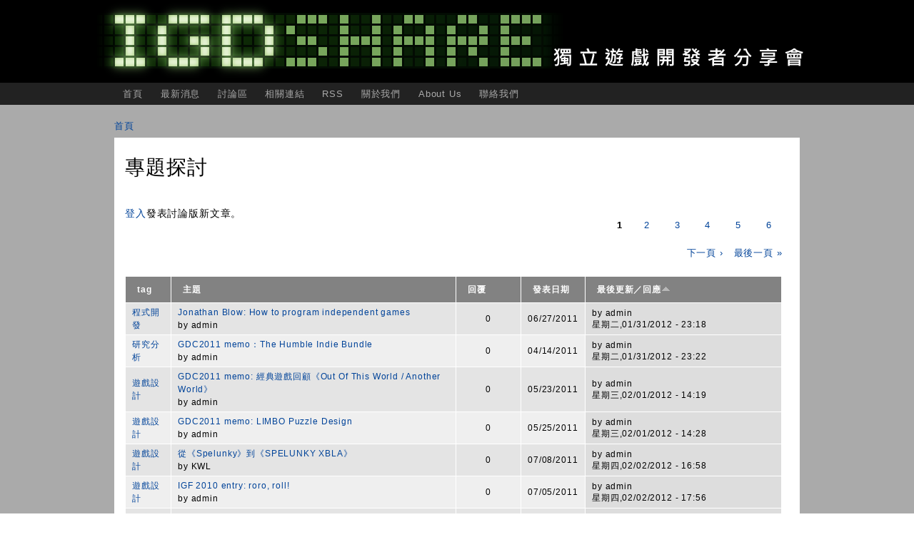

--- FILE ---
content_type: text/html; charset=utf-8
request_url: https://igdshare.org/forum/research?order=last_updated&sort=asc
body_size: 13481
content:
<!DOCTYPE html>
<html lang="zh-hant" dir="ltr"

  xmlns:og="http://ogp.me/ns#"
  xmlns:article="http://ogp.me/ns/article#"
  xmlns:book="http://ogp.me/ns/book#"
  xmlns:profile="http://ogp.me/ns/profile#"
  xmlns:video="http://ogp.me/ns/video#"
  xmlns:product="http://ogp.me/ns/product#"
  xmlns:content="http://purl.org/rss/1.0/modules/content/"
  xmlns:dc="http://purl.org/dc/terms/"
  xmlns:foaf="http://xmlns.com/foaf/0.1/"
  xmlns:rdfs="http://www.w3.org/2000/01/rdf-schema#"
  xmlns:sioc="http://rdfs.org/sioc/ns#"
  xmlns:sioct="http://rdfs.org/sioc/types#"
  xmlns:skos="http://www.w3.org/2004/02/skos/core#"
  xmlns:xsd="http://www.w3.org/2001/XMLSchema#">

<head>
  <meta http-equiv="Content-Type" content="text/html; charset=utf-8" />
<link rel="apple-touch-icon" href="https://igdshare.org/sites/default/files/igds_favicon.png" type="image/png" />
<link rel="apple-touch-icon-precomposed" href="https://igdshare.org/sites/default/files/igds_favicon.png" type="image/png" />
<link rel="alternate" type="application/rss+xml" title="RSS - 專題探討" href="https://igdshare.org/taxonomy/term/1/feed" />
<meta name="generator" content="Drupal 7 (https://www.drupal.org)" />
<link rel="canonical" href="https://igdshare.org/forum/research" />
<link rel="shortlink" href="https://igdshare.org/forum/1" />
<meta property="og:site_name" content="IGDSHARE" />
<meta property="og:type" content="article" />
<meta property="og:url" content="https://igdshare.org/forum/research" />
<meta property="og:title" content="專題探討" />
<meta name="twitter:card" content="summary_large_image" />
<meta name="twitter:url" content="https://igdshare.org/forum/research" />
<meta name="twitter:title" content="專題探討" />
<meta name="twitter:image:alt" content="IGDSHARE LOGO" />
<link rel="shortcut icon" href="https://igdshare.org/sites/default/files/igds_favicon.png" type="image/png" />
    <meta http-equiv="X-UA-Compatible" content="IE=edge,chrome=1">
    <meta name="MobileOptimized" content="width" />
    <meta name="HandheldFriendly" content="true" />
    <meta name="viewport" content="width=device-width, initial-scale=1.0" />
    <meta http-equiv="cleartype" content="on" />
  <title>專題探討 | IGDSHARE</title>
  <link type="text/css" rel="stylesheet" href="https://igdshare.org/sites/default/files/css/css_xE-rWrJf-fncB6ztZfd2huxqgxu4WO-qwma6Xer30m4.css" media="all" />
<link type="text/css" rel="stylesheet" href="https://igdshare.org/sites/default/files/css/css_ztDZmKQxSZQXOJa8xWZYkiaRHA-N9Fkv-NC15dVmaQM.css" media="all" />
<link type="text/css" rel="stylesheet" href="https://igdshare.org/sites/default/files/css/css_5uDjv3B9Uhu1sEURf7IxAEmj1k_-nQBNkyxmwiXd0cc.css" media="all" />
<link type="text/css" rel="stylesheet" href="https://igdshare.org/sites/default/files/css/css_E0jAUO5Cos0iptXf6RUAAaRKJ7mrOEOw0ksFr1-Vrts.css" media="all" />
<style type="text/css" media="all">
<!--/*--><![CDATA[/*><!--*/
#back-top{right:40px;}#back-top span#button{background-color:#777777;}#back-top span#button:hover{opacity:1;filter:alpha(opacity = 1);background-color:#777777;}span#link{display :none;}

/*]]>*/-->
</style>
<link type="text/css" rel="stylesheet" href="https://igdshare.org/sites/default/files/css/css_sNFdqagSHnQNvjG-rgEIThJ4MeENp6qQnfMK0HIizCo.css" media="all" />
<style type="text/css" media="all">
<!--/*--><![CDATA[/*><!--*/
.panels-flexible-new .panels-flexible-region {
  padding: 0;
}

.panels-flexible-new .panels-flexible-region-inside {
  padding-right: 0.5em;
  padding-left: 0.5em;
}

.panels-flexible-new .panels-flexible-region-inside-first {
  padding-left: 0;
}

.panels-flexible-new .panels-flexible-region-inside-last {
  padding-right: 0;
}

.panels-flexible-new .panels-flexible-column {
  padding: 0;
}

.panels-flexible-new .panels-flexible-column-inside {
  padding-right: 0.5em;
  padding-left: 0.5em;
}

.panels-flexible-new .panels-flexible-column-inside-first {
  padding-left: 0;
}

.panels-flexible-new .panels-flexible-column-inside-last {
  padding-right: 0;
}

.panels-flexible-new .panels-flexible-row {
  padding: 0 0 0.5em 0;
  margin: 0;
}

.panels-flexible-new .panels-flexible-row-last {
  padding-bottom: 0;
}

.panels-flexible-column-new-main {
  float: left;
  width: 99.0000%;
}

.panels-flexible-new-inside {
  padding-right: 0px;
}

.panels-flexible-new {
  width: auto;
}

.panels-flexible-region-new-center {
  float: left;
  width: 99.0000%;
}

.panels-flexible-row-new-main-row-inside {
  padding-right: 0px;
}


/*]]>*/-->
</style>
<link type="text/css" rel="stylesheet" href="https://igdshare.org/sites/default/files/css/css_2F1jf1HPkcAJ6fMvgXKznx4Ppbmc_PNRcswxXksQbGE.css" media="all" />
<link type="text/css" rel="stylesheet" href="https://igdshare.org/sites/default/files/css/css_2THG1eGiBIizsWFeexsNe1iDifJ00QRS9uSd03rY9co.css" media="print" />
  <script type="text/javascript" src="https://igdshare.org/sites/default/files/js/js_vDrW3Ry_4gtSYaLsh77lWhWjIC6ml2QNkcfvfP5CVFs.js"></script>
<script type="text/javascript" src="https://igdshare.org/sites/default/files/js/js_d4HqxsYmunORFD5Iz3ojIyNOO_pk8Xw3Sj4TN8C5cUI.js"></script>
<script type="text/javascript" src="https://igdshare.org/sites/default/files/js/js_u1ynPyTO-OcctBsiohRkp3zlXKjX0otMPNlmF-0WIME.js"></script>
<script type="text/javascript" src="https://igdshare.org/sites/default/files/js/js_uFrr1We1K44i_TsTxGrTl__JRB7UxC8o5zUqIXT9qR0.js"></script>
<script type="text/javascript" src="https://igdshare.org/sites/default/files/js/js_Ofj7l77ezpDbolpobDa4RheMhVKbTyVzE5npFE8teE4.js"></script>
<script type="text/javascript">
<!--//--><![CDATA[//><!--
jQuery.extend(Drupal.settings, {"basePath":"\/","pathPrefix":"","ajaxPageState":{"theme":"igdshare","theme_token":"5VLyk7fohDMEWqcj-u-m6mGVH_9-9DG3ynQIOPVR8Fw","js":{"sites\/all\/modules\/syntaxhighlighter\/syntaxhighlighter.min.js":1,"misc\/jquery.js":1,"misc\/jquery.once.js":1,"misc\/drupal.js":1,"misc\/ui\/jquery.ui.core.min.js":1,"misc\/ui\/jquery.ui.widget.min.js":1,"sites\/all\/modules\/syntaxhighlighter_insert\/syntaxhighlighter_insert.utils.js":1,"sites\/all\/modules\/syntaxhighlighter_insert\/syntaxhighlighter_insert.js":1,"misc\/ui\/jquery.ui.button.min.js":1,"misc\/ui\/jquery.ui.mouse.min.js":1,"misc\/ui\/jquery.ui.draggable.min.js":1,"misc\/ui\/jquery.ui.position.min.js":1,"misc\/ui\/jquery.ui.resizable.min.js":1,"misc\/ui\/jquery.ui.dialog.min.js":1,"sites\/all\/modules\/views\/js\/jquery.ui.dialog.patch.js":1,"sites\/all\/libraries\/syntaxhighlighter_3.0.83\/scripts\/shCore.js":1,"sites\/all\/libraries\/syntaxhighlighter_3.0.83\/scripts\/shAutoloader.js":1,"sites\/default\/files\/syntaxhighlighter.autoloader.js":1,"sites\/all\/modules\/caption_filter\/js\/caption-filter.js":1,"public:\/\/languages\/zh-hant_Oc33H8boOiaJypUKu5vH1X_SiZO39I1HcQSKdAV_b8o.js":1,"sites\/all\/modules\/lightbox2\/js\/auto_image_handling.js":1,"sites\/all\/modules\/lightbox2\/js\/lightbox.js":1,"sites\/all\/modules\/quote\/quote.js":1,"sites\/all\/modules\/scroll_to_top\/scroll_to_top.js":1,"misc\/tableheader.js":1,"sites\/all\/modules\/ctools\/js\/jump-menu.js":1,"sites\/all\/themes\/igdshare\/js\/collapsible-menu.js":1},"css":{"modules\/system\/system.base.css":1,"modules\/system\/system.menus.css":1,"modules\/system\/system.messages.css":1,"modules\/system\/system.theme.css":1,"misc\/ui\/jquery.ui.core.css":1,"misc\/ui\/jquery.ui.theme.css":1,"misc\/ui\/jquery.ui.button.css":1,"misc\/ui\/jquery.ui.resizable.css":1,"misc\/ui\/jquery.ui.dialog.css":1,"sites\/all\/modules\/scroll_to_top\/scroll_to_top.css":1,"sites\/all\/modules\/akismet\/akismet.css":1,"modules\/comment\/comment.css":1,"modules\/field\/theme\/field.css":1,"modules\/node\/node.css":1,"modules\/search\/search.css":1,"modules\/user\/user.css":1,"modules\/forum\/forum.css":1,"sites\/all\/modules\/views\/css\/views.css":1,"sites\/all\/modules\/caption_filter\/caption-filter.css":1,"sites\/all\/modules\/ctools\/css\/ctools.css":1,"sites\/all\/modules\/lightbox2\/css\/lightbox.css":1,"sites\/all\/modules\/panels\/css\/panels.css":1,"sites\/all\/modules\/quote\/quote.css":1,"0":1,"sites\/all\/libraries\/syntaxhighlighter_3.0.83\/styles\/shCore.css":1,"sites\/all\/libraries\/syntaxhighlighter_3.0.83\/styles\/shThemeDjango.css":1,"sites\/all\/modules\/wysiwyg_linebreaks\/wysiwyg_linebreaks.css":1,"sites\/all\/modules\/panels\/plugins\/layouts\/flexible\/flexible.css":1,"sites\/all\/modules\/advanced_forum\/styles\/naked\/advanced-forum.naked.structure.css":1,"sites\/all\/modules\/advanced_forum\/styles\/naked_stacked\/advanced-forum.naked_stacked.structure.css":1,"sites\/all\/modules\/advanced_forum\/styles\/naked\/advanced-forum.naked.images.css":1,"sites\/all\/modules\/syntaxhighlighter_insert\/syntaxhighlighter_insert_wysiwyg\/syntaxhighlighter_insert_wysiwyg.css":1,"1":1,"sites\/all\/themes\/igdshare\/css\/layout.css":1,"sites\/all\/themes\/igdshare\/css\/style.css":1,"sites\/all\/themes\/igdshare\/css\/igds.css":1,"sites\/all\/themes\/igdshare\/css\/colors.css":1,"sites\/all\/themes\/igdshare\/css\/print.css":1}},"lightbox2":{"rtl":"0","file_path":"\/(\\w\\w\/)public:\/","default_image":"\/sites\/all\/modules\/lightbox2\/images\/brokenimage.jpg","border_size":10,"font_color":"000","box_color":"fff","top_position":"","overlay_opacity":"0.8","overlay_color":"000","disable_close_click":1,"resize_sequence":0,"resize_speed":400,"fade_in_speed":400,"slide_down_speed":600,"use_alt_layout":0,"disable_resize":0,"disable_zoom":1,"force_show_nav":0,"show_caption":0,"loop_items":0,"node_link_text":"\u6aa2\u8996\u5716\u50cf\u8a73\u7d30\u8cc7\u8a0a","node_link_target":0,"image_count":"\u5716\u7247 !current \u5171 !total \u500b","video_count":"Video !current of !total","page_count":"Page !current of !total","lite_press_x_close":"press \u003Ca href=\u0022#\u0022 onclick=\u0022hideLightbox(); return FALSE;\u0022\u003E\u003Ckbd\u003Ex\u003C\/kbd\u003E\u003C\/a\u003E to close","download_link_text":"","enable_login":false,"enable_contact":false,"keys_close":"c x 27","keys_previous":"p 37","keys_next":"n 39","keys_zoom":"z","keys_play_pause":"32","display_image_size":"original","image_node_sizes":"()","trigger_lightbox_classes":"","trigger_lightbox_group_classes":"","trigger_slideshow_classes":"","trigger_lightframe_classes":"","trigger_lightframe_group_classes":"","custom_class_handler":"lightbox","custom_trigger_classes":"img.lightbox","disable_for_gallery_lists":0,"disable_for_acidfree_gallery_lists":true,"enable_acidfree_videos":true,"slideshow_interval":5000,"slideshow_automatic_start":true,"slideshow_automatic_exit":true,"show_play_pause":true,"pause_on_next_click":false,"pause_on_previous_click":true,"loop_slides":false,"iframe_width":720,"iframe_height":480,"iframe_border":1,"enable_video":0,"useragent":"Mozilla\/5.0 (Macintosh; Intel Mac OS X 10_15_7) AppleWebKit\/537.36 (KHTML, like Gecko) Chrome\/131.0.0.0 Safari\/537.36; ClaudeBot\/1.0; +claudebot@anthropic.com)"},"quote_nest":2,"scroll_to_top":{"label":"Back to top"},"syntaxhighlighter":{"useAutoloader":true},"syntaxhighlighter_insert_wysiwyg":{"current_form":"form-UpgXAmSodNVfJZ8mqDABukgf0N99ZdKK8sCfrN53SkM"},"urlIsAjaxTrusted":{"\/forum\/research?order=last_updated\u0026sort=asc":true}});
//--><!]]>
</script>
  <!--[if (gte IE 6)&(lte IE 8)]>
    <script src="/sites/all/themes/igdshare/js/selectivizr-min.js"></script>
  <![endif]-->
  <!--[if lt IE 9]>
    <script src="/sites/all/themes/igdshare/js/html5-respond.js"></script>
  <![endif]-->
</head>
<body class="html not-front not-logged-in no-sidebars page-forum page-forum- page-forum-1 footer-columns" >
  <div id="skip-link">
    <a href="#main-content" class="element-invisible element-focusable">移至主內容</a>
  </div>
    <div id="page-wrapper"><div id="page">

  <header id="header" role="banner" class="without-secondary-menu"><div class="section clearfix">
        
    
          <a href="/" title="首頁" rel="home" id="logo">
        <img src="https://igdshare.org/sites/default/files/logo_test_4_thinner_1_0.png" alt="首頁" />
      </a>
    
          <div id="name-and-slogan" class="element-invisible">

                              <div id="site-name" class="element-invisible">
              <strong>
                <a href="/" title="首頁" rel="home"><span>IGDSHARE</span></a>
              </strong>
            </div>
                  
                  <div id="site-slogan" class="element-invisible">
            獨立遊戲開發者分享會          </div>
        
      </div> <!-- /#name-and-slogan -->
    
    
          <nav id="main-menu" role="navigation" class="navigation">
        <h2 class="element-invisible">主選單</h2><ul id="main-menu-links" class="links clearfix"><li class="menu-246 first"><a href="/" title="">首頁</a></li>
<li class="menu-519"><a href="/news">最新消息</a></li>
<li class="menu-478"><a href="/forum" title="">討論區</a></li>
<li class="menu-1012"><a href="/links" title="與獨立遊戲開發有關之各種資源、網站連結。">相關連結</a></li>
<li class="menu-1026"><a href="/content/rss">RSS</a></li>
<li class="menu-487"><a href="/about">關於我們</a></li>
<li class="menu-488"><a href="/about-en">About Us</a></li>
<li class="menu-710 last"><a href="/contact" title="">聯絡我們</a></li>
</ul>      </nav> <!-- /#main-menu -->
      </div></header> <!-- /.section, /#header -->

  
  
  <div id="main-wrapper" class="clearfix"><div id="main" role="main" class="clearfix">

    <h2 class="element-invisible">您在這裡</h2><div class="breadcrumb"><a href="/">首頁</a></div>
    <div id="content" class="column"><div class="section">
            <a id="main-content"></a>
                    <h1 class="title" id="page-title">
          專題探討        </h1>
                          <div class="tabs">
                  </div>
                          <div class="region region-content">
    <div id="block-system-main" class="block block-system">

    
  <div class="content">
    <div class="panel-flexible panels-flexible-new clearfix" id="forum">
<div class="panel-flexible-inside panels-flexible-new-inside">
<div class="panels-flexible-region panels-flexible-region-new-center panels-flexible-region-first panels-flexible-region-last">
  <div class="inside panels-flexible-region-inside panels-flexible-region-new-center-inside panels-flexible-region-inside-first panels-flexible-region-inside-last">
<div class="panel-pane pane-forum-topic-list"  >
  
      
  
  <div class="pane-content">
    
<div class="view view-advanced-forum-topic-list view-id-advanced_forum_topic_list view-display-id-default view-dom-id-f211e8556cff8d77175e77f62d13ed60">
  
  
  
  
      <div class="forum-node-create-links forum-node-create-links-top"><a href="/user/login?destination=forum/1%3Forder%3Dlast_updated%26sort%3Dasc">登入</a>發表討論版新文章。</div>
  
      <div class="forum-pager" id="forum-pager-top"><h2 class="element-invisible">頁面</h2><div class="item-list"><ul class="pager"><li class="pager-current first">1</li>
<li class="pager-item"><a title="到第 2 頁" href="/forum/research?order=last_updated&amp;sort=asc&amp;page=1">2</a></li>
<li class="pager-item"><a title="到第 3 頁" href="/forum/research?order=last_updated&amp;sort=asc&amp;page=2">3</a></li>
<li class="pager-item"><a title="到第 4 頁" href="/forum/research?order=last_updated&amp;sort=asc&amp;page=3">4</a></li>
<li class="pager-item"><a title="到第 5 頁" href="/forum/research?order=last_updated&amp;sort=asc&amp;page=4">5</a></li>
<li class="pager-item"><a title="到第 6 頁" href="/forum/research?order=last_updated&amp;sort=asc&amp;page=5">6</a></li>
<li class="pager-next"><a title="到下一頁" href="/forum/research?order=last_updated&amp;sort=asc&amp;page=1">下一頁 ›</a></li>
<li class="pager-last last"><a title="到最後一頁" href="/forum/research?order=last_updated&amp;sort=asc&amp;page=5">最後一頁 »</a></li>
</ul></div></div>
  
      <div class="view-content">
       <div id="forum-topic-list">
  
  <table class="forum-table forum-table-topics forum-table forum-table-topics sticky-enabled cols-5">
    <thead>
      <tr>
                  <th class="views-field views-field-field-tag">
            <a href="/forum/research?order=field_tag&amp;sort=desc" title="按 tag 排序" class="active">tag</a>          </th>
                  <th class="views-field views-field-title">
            <a href="/forum/research?order=title&amp;sort=desc" title="按 主題 排序" class="active">主題</a>          </th>
                  <th class="views-field views-field-comment-count">
            <a href="/forum/research?order=comment_count&amp;sort=desc" title="按 回覆 排序" class="active">回覆</a>          </th>
                  <th class="views-field views-field-created">
            <a href="/forum/research?order=created&amp;sort=desc" title="按 發表日期 排序" class="active">發表日期</a>          </th>
                  <th class="views-field views-field-last-updated active">
            <a href="/forum/research?order=last_updated&amp;sort=desc" title="按 最後更新／回應 排序" class="active">最後更新／回應<img typeof="foaf:Image" src="https://igdshare.org/misc/arrow-desc.png" width="13" height="13" alt="逆向排序" title="逆向排序" /></a>          </th>
              </tr>
    </thead>
    <tbody>
              <tr class="odd views-row-first">
                                                  <td class="views-field views-field-field-tag">
                                             <a href="/taxonomy/term/18" typeof="skos:Concept" property="rdfs:label skos:prefLabel" datatype="">程式開發</a>              </td>
                                        <td class="views-field views-field-title">
                                             <a href="/content/jonathan-blow-how-program-independent-games" title=" Braid 作者 Jonathan Blow 日前在他目前正在開發中的 The Witness 開"><span class="forum-topic-title">Jonathan Blow: How to program independent games</span> </a> <br /> by <span class="username" xml:lang="" about="/users/admin" typeof="sioc:UserAccount" property="foaf:name" datatype="">admin</span>              </td>
                                        <td class="views-field views-field-comment-count">
                                             0<br />               </td>
                                        <td class="views-field views-field-created">
                                             06/27/2011              </td>
                                        <td class="views-field views-field-last-updated active">
                                             by <span class="username" xml:lang="" about="/users/admin" typeof="sioc:UserAccount" property="foaf:name" datatype="">admin</span><br />星期二,01/31/2012 - 23:18              </td>
                              </tr>
              <tr class="even">
                                                  <td class="views-field views-field-field-tag">
                                             <a href="/taxonomy/term/17" typeof="skos:Concept" property="rdfs:label skos:prefLabel" datatype="">研究分析</a>              </td>
                                        <td class="views-field views-field-title">
                                             <a href="/content/gdc2011-memo-humble-indie-bundle" title=" 先和大家說個抱歉，從 GDC 回來後總之因為種種因素一直沒能好好整理資料，拖到現在才繼續開始陸續整理 orz；有些題目我個人心得比較多或我認為比較重要，就會多寫些，有些可能就不會寫那麼多，..."><span class="forum-topic-title">GDC2011 memo：The Humble Indie Bundle</span> </a> <br /> by <span class="username" xml:lang="" about="/users/admin" typeof="sioc:UserAccount" property="foaf:name" datatype="">admin</span>              </td>
                                        <td class="views-field views-field-comment-count">
                                             0<br />               </td>
                                        <td class="views-field views-field-created">
                                             04/14/2011              </td>
                                        <td class="views-field views-field-last-updated active">
                                             by <span class="username" xml:lang="" about="/users/admin" typeof="sioc:UserAccount" property="foaf:name" datatype="">admin</span><br />星期二,01/31/2012 - 23:22              </td>
                              </tr>
              <tr class="odd">
                                                  <td class="views-field views-field-field-tag">
                                             <a href="/taxonomy/term/20" typeof="skos:Concept" property="rdfs:label skos:prefLabel" datatype="">遊戲設計</a>              </td>
                                        <td class="views-field views-field-title">
                                             <a href="/content/gdc2011-memo-out-world-another-world" title=" 拖稿嚴重第二篇orz！《Another World》這款作品要是沒聽過便罷，要是聽過甚至實際玩過的話，相信絕對是令人難以忘懷吧。在準備今年 GDC 行程時看到有這場遊戲回顧，就覺得非去不可，..."><span class="forum-topic-title">GDC2011 memo: 經典遊戲回顧《Out Of This World / Another World》</span> </a> <br /> by <span class="username" xml:lang="" about="/users/admin" typeof="sioc:UserAccount" property="foaf:name" datatype="">admin</span>              </td>
                                        <td class="views-field views-field-comment-count">
                                             0<br />               </td>
                                        <td class="views-field views-field-created">
                                             05/23/2011              </td>
                                        <td class="views-field views-field-last-updated active">
                                             by <span class="username" xml:lang="" about="/users/admin" typeof="sioc:UserAccount" property="foaf:name" datatype="">admin</span><br />星期三,02/01/2012 - 14:19              </td>
                              </tr>
              <tr class="even">
                                                  <td class="views-field views-field-field-tag">
                                             <a href="/taxonomy/term/20" typeof="skos:Concept" property="rdfs:label skos:prefLabel" datatype="">遊戲設計</a>              </td>
                                        <td class="views-field views-field-title">
                                             <a href="/content/gdc2011-memo-limbo-puzzle-design" title=" LIMBO 大概這兩年繼 Braid 之後，評價最高的一款 Puzzle/Platformer，不僅謎題設計精彩，在視覺呈現與音樂/音效表現上也令人刮目相看。GDC 2011 中一共有兩場關於..."><span class="forum-topic-title">GDC2011 memo: LIMBO Puzzle Design</span> </a> <br /> by <span class="username" xml:lang="" about="/users/admin" typeof="sioc:UserAccount" property="foaf:name" datatype="">admin</span>              </td>
                                        <td class="views-field views-field-comment-count">
                                             0<br />               </td>
                                        <td class="views-field views-field-created">
                                             05/25/2011              </td>
                                        <td class="views-field views-field-last-updated active">
                                             by <span class="username" xml:lang="" about="/users/admin" typeof="sioc:UserAccount" property="foaf:name" datatype="">admin</span><br />星期三,02/01/2012 - 14:28              </td>
                              </tr>
              <tr class="odd">
                                                  <td class="views-field views-field-field-tag">
                                             <a href="/taxonomy/term/20" typeof="skos:Concept" property="rdfs:label skos:prefLabel" datatype="">遊戲設計</a>              </td>
                                        <td class="views-field views-field-title">
                                             <a href="/content/from_spelunky_to_spelunky_xbla" title=" 從Famicom時代就開始玩遊戲的玩家們，應該多少有接觸過《Spelunker》(地底探險)這款遊戲吧？這款在地下洞穴中尋寶的動作遊戲有著地形豐富、寶物多樣、音樂悅耳等要素，但最具話題性的，..."><span class="forum-topic-title">從《Spelunky》到《SPELUNKY XBLA》</span> </a> <br /> by <span class="username" xml:lang="" about="/users/kwl" typeof="sioc:UserAccount" property="foaf:name" datatype="">KWL</span>              </td>
                                        <td class="views-field views-field-comment-count">
                                             0<br />               </td>
                                        <td class="views-field views-field-created">
                                             07/08/2011              </td>
                                        <td class="views-field views-field-last-updated active">
                                             by <span class="username" xml:lang="" about="/users/admin" typeof="sioc:UserAccount" property="foaf:name" datatype="">admin</span><br />星期四,02/02/2012 - 16:58              </td>
                              </tr>
              <tr class="even">
                                                  <td class="views-field views-field-field-tag">
                                             <a href="/taxonomy/term/20" typeof="skos:Concept" property="rdfs:label skos:prefLabel" datatype="">遊戲設計</a>              </td>
                                        <td class="views-field views-field-title">
                                             <a href="/content/igf-2010-entry-roro-roll" title=" 在一開始先說說為什麼會突然跑出一篇講 2010 年 IGF 的文章，請大家移駕至 IGF 去年的投稿作品頁面：http://www.igf.com/php-bin/entry2010.php?id..."><span class="forum-topic-title">IGF 2010 entry: roro, roll!</span> </a> <br /> by <span class="username" xml:lang="" about="/users/admin" typeof="sioc:UserAccount" property="foaf:name" datatype="">admin</span>              </td>
                                        <td class="views-field views-field-comment-count">
                                             0<br />               </td>
                                        <td class="views-field views-field-created">
                                             07/05/2011              </td>
                                        <td class="views-field views-field-last-updated active">
                                             by <span class="username" xml:lang="" about="/users/admin" typeof="sioc:UserAccount" property="foaf:name" datatype="">admin</span><br />星期四,02/02/2012 - 17:56              </td>
                              </tr>
              <tr class="odd">
                                                  <td class="views-field views-field-field-tag">
                                             <a href="/taxonomy/term/29" typeof="skos:Concept" property="rdfs:label skos:prefLabel" datatype="">參訪記錄</a>              </td>
                                        <td class="views-field views-field-title">
                                             <a href="/content/gdc-0" title=" 今天早晨終於返抵國門了；這是生平第一次自己出國，也是第一次到美國，雖然應該不會是最後一次，anyway，總之還是覺得，台灣真好 XD"><span class="forum-topic-title">GDC 紀錄 (0)</span> </a> <br /> by <span class="username" xml:lang="" about="/users/admin" typeof="sioc:UserAccount" property="foaf:name" datatype="">admin</span>              </td>
                                        <td class="views-field views-field-comment-count">
                                             0<br />               </td>
                                        <td class="views-field views-field-created">
                                             03/07/2011              </td>
                                        <td class="views-field views-field-last-updated active">
                                             by <span class="username" xml:lang="" about="/users/admin" typeof="sioc:UserAccount" property="foaf:name" datatype="">admin</span><br />星期四,02/02/2012 - 20:09              </td>
                              </tr>
              <tr class="even">
                                                  <td class="views-field views-field-field-tag">
                                             <a href="/taxonomy/term/18" typeof="skos:Concept" property="rdfs:label skos:prefLabel" datatype="">程式開發</a>              </td>
                                        <td class="views-field views-field-title">
                                             <a href="/content/visualization-of-ai-and-gameplay-5-useful-examples-in-practice-alex-champandard" title=" ============================================="><span class="forum-topic-title">遊戲 AI 視覺化：五個實用的範例</span> </a> <br /> by <span class="username" xml:lang="" about="/users/yusen-jeng" typeof="sioc:UserAccount" property="foaf:name" datatype="">Yusen Jeng</span>              </td>
                                        <td class="views-field views-field-comment-count">
                                             0<br />               </td>
                                        <td class="views-field views-field-created">
                                             02/08/2012              </td>
                                        <td class="views-field views-field-last-updated active">
                                             by <span class="username" xml:lang="" about="/users/yusen-jeng" typeof="sioc:UserAccount" property="foaf:name" datatype="">Yusen Jeng</span><br />星期四,02/23/2012 - 13:20              </td>
                              </tr>
              <tr class="odd">
                                                  <td class="views-field views-field-field-tag">
                                             <a href="/taxonomy/term/20" typeof="skos:Concept" property="rdfs:label skos:prefLabel" datatype="">遊戲設計</a>              </td>
                                        <td class="views-field views-field-title">
                                             <a href="/content/an-atom-theory-of-fun-game-design-raph-koster" title=" =============================================
原文來自:An atomic theory of fun game design
作者: Raph..."><span class="forum-topic-title">遊戲設計樂趣原子論</span> </a> <br /> by <span class="username" xml:lang="" about="/users/yusen-jeng" typeof="sioc:UserAccount" property="foaf:name" datatype="">Yusen Jeng</span>              </td>
                                        <td class="views-field views-field-comment-count">
                                             0<br />               </td>
                                        <td class="views-field views-field-created">
                                             02/16/2012              </td>
                                        <td class="views-field views-field-last-updated active">
                                             by <span class="username" xml:lang="" about="/users/yusen-jeng" typeof="sioc:UserAccount" property="foaf:name" datatype="">Yusen Jeng</span><br />星期四,02/23/2012 - 16:15              </td>
                              </tr>
              <tr class="even">
                                                  <td class="views-field views-field-field-tag">
                                             <a href="/taxonomy/term/29" typeof="skos:Concept" property="rdfs:label skos:prefLabel" datatype="">參訪記錄</a>              </td>
                                        <td class="views-field views-field-title">
                                             <a href="/content/gdc2012-teaching-game-ai-from-scratch" title=" 推一下這位喬治亞理工學院助理教授 Brian Magerko 開授的 Game AI 課程。
看那為 &quot;入門者&quot; 設計 16 周課表，實在有紮實到。課程藉著由淺入深的小型實作專案，..."><span class="forum-topic-title">GDC 2012 速記：Teaching Game AI from Scratch</span> </a> <br /> by <span class="username" xml:lang="" about="/users/yusen-jeng" typeof="sioc:UserAccount" property="foaf:name" datatype="">Yusen Jeng</span>              </td>
                                        <td class="views-field views-field-comment-count">
                                             0<br />               </td>
                                        <td class="views-field views-field-created">
                                             03/07/2012              </td>
                                        <td class="views-field views-field-last-updated active">
                                             by <span class="username" xml:lang="" about="/users/yusen-jeng" typeof="sioc:UserAccount" property="foaf:name" datatype="">Yusen Jeng</span><br />星期五,03/09/2012 - 16:19              </td>
                              </tr>
              <tr class="odd">
                                                  <td class="views-field views-field-field-tag">
                                             <a href="/taxonomy/term/29" typeof="skos:Concept" property="rdfs:label skos:prefLabel" datatype="">參訪記錄</a>              </td>
                                        <td class="views-field views-field-title">
                                             <a href="/content/gdc-2012-part1" title=" 想必是很多遊戲人心目中的夢想舞台─GDC！"><span class="forum-topic-title">GDC 2012 雜談簡記 Part1</span> </a> <br /> by <span class="username" xml:lang="" about="/users/kwl" typeof="sioc:UserAccount" property="foaf:name" datatype="">KWL</span>              </td>
                                        <td class="views-field views-field-comment-count">
                                             0<br />               </td>
                                        <td class="views-field views-field-created">
                                             03/09/2012              </td>
                                        <td class="views-field views-field-last-updated active">
                                             by <span class="username" xml:lang="" about="/users/kwl" typeof="sioc:UserAccount" property="foaf:name" datatype="">KWL</span><br />星期五,03/09/2012 - 16:20              </td>
                              </tr>
              <tr class="even">
                                                  <td class="views-field views-field-field-tag">
                                             <a href="/taxonomy/term/29" typeof="skos:Concept" property="rdfs:label skos:prefLabel" datatype="">參訪記錄</a>              </td>
                                        <td class="views-field views-field-title">
                                             <a href="/content/gdc2012_play" title=" 今年 GDC 首次以 GDC Play 的形式開放場地給廠商或團隊們展示自己的遊戲作品，與 EXPO 不同的地方在於 Play 並不需要租很大的攤位，而是每個作品都統一配給「一根柱子」，..."><span class="forum-topic-title">GDC 2012 Play</span> </a> <br /> by <span class="username" xml:lang="" about="/users/yusen-jeng" typeof="sioc:UserAccount" property="foaf:name" datatype="">Yusen Jeng</span>              </td>
                                        <td class="views-field views-field-comment-count">
                                             0<br />               </td>
                                        <td class="views-field views-field-created">
                                             03/09/2012              </td>
                                        <td class="views-field views-field-last-updated active">
                                             by <span class="username" xml:lang="" about="/users/yusen-jeng" typeof="sioc:UserAccount" property="foaf:name" datatype="">Yusen Jeng</span><br />星期五,03/09/2012 - 17:05              </td>
                              </tr>
              <tr class="odd">
                                                  <td class="views-field views-field-field-tag">
                                             <a href="/taxonomy/term/29" typeof="skos:Concept" property="rdfs:label skos:prefLabel" datatype="">參訪記錄</a>              </td>
                                        <td class="views-field views-field-title">
                                             <a href="/content/gdc2012-day1-brief" title=" 目前和 IGDSHARE 的夥伴們正在美國舊金山的 Game Developer Conference 2012，第一天我們有現場聆聽的內容在此先做個重點式的簡介。

Indie Summit..."><span class="forum-topic-title">GDC 2012 Day 1 重點簡介</span> </a> <br /> by <span class="username" xml:lang="" about="/users/johnsonlin" typeof="sioc:UserAccount" property="foaf:name" datatype="">johnson_lin</span>              </td>
                                        <td class="views-field views-field-comment-count">
                                             2<br />               </td>
                                        <td class="views-field views-field-created">
                                             03/07/2012              </td>
                                        <td class="views-field views-field-last-updated active">
                                             by <span class="username" xml:lang="" about="/users/johnsonlin" typeof="sioc:UserAccount" property="foaf:name" datatype="">johnson_lin</span><br />星期五,03/09/2012 - 19:00              </td>
                              </tr>
              <tr class="even">
                                                  <td class="views-field views-field-field-tag">
                                             <a href="/taxonomy/term/29" typeof="skos:Concept" property="rdfs:label skos:prefLabel" datatype="">參訪記錄</a>              </td>
                                        <td class="views-field views-field-title">
                                             <a href="/content/gdc2012-day1-2-3-brief" title=" 因為第三天晚上跑去看 IGF 和 GDCA 頒獎就沒力氣整理了，這篇就當做 Day 1 ~ Day 3 的隨選簡介吧。:p 同樣的，有些細節日後做比較完整的文章分享時會再提到。

Indie..."><span class="forum-topic-title">GDC 2012 Day 1 ~ Day 3 其他隨選</span> </a> <br /> by <span class="username" xml:lang="" about="/users/johnsonlin" typeof="sioc:UserAccount" property="foaf:name" datatype="">johnson_lin</span>              </td>
                                        <td class="views-field views-field-comment-count">
                                             0<br />               </td>
                                        <td class="views-field views-field-created">
                                             03/09/2012              </td>
                                        <td class="views-field views-field-last-updated active">
                                             by <span class="username" xml:lang="" about="/users/johnsonlin" typeof="sioc:UserAccount" property="foaf:name" datatype="">johnson_lin</span><br />星期五,03/09/2012 - 19:22              </td>
                              </tr>
              <tr class="odd">
                                                  <td class="views-field views-field-field-tag">
                                             <a href="/taxonomy/term/29" typeof="skos:Concept" property="rdfs:label skos:prefLabel" datatype="">參訪記錄</a>              </td>
                                        <td class="views-field views-field-title">
                                             <a href="/content/gdc-2012-part2" title=" GDC雖然是美國的主場，不過作為遊戲發展大國的日本依然不會在這個場合裡缺席，有著數場來自日本遊戲開發者的演講，而GDC場內看到東方面孔的與會者時，留心注意一下也會發現都是日本人占多數(..."><span class="forum-topic-title">GDC 2012 雜談簡記 Part2</span> </a> <br /> by <span class="username" xml:lang="" about="/users/kwl" typeof="sioc:UserAccount" property="foaf:name" datatype="">KWL</span>              </td>
                                        <td class="views-field views-field-comment-count">
                                             0<br />               </td>
                                        <td class="views-field views-field-created">
                                             03/10/2012              </td>
                                        <td class="views-field views-field-last-updated active">
                                             by <span class="username" xml:lang="" about="/users/kwl" typeof="sioc:UserAccount" property="foaf:name" datatype="">KWL</span><br />星期六,03/10/2012 - 16:31              </td>
                              </tr>
              <tr class="even">
                                                  <td class="views-field views-field-field-tag">
                                             <a href="/taxonomy/term/29" typeof="skos:Concept" property="rdfs:label skos:prefLabel" datatype="">參訪記錄</a>              </td>
                                        <td class="views-field views-field-title">
                                             <a href="/content/gdc2012-day-3-4-5-brief" title=" GDC 2012 落幕，我們也快要登機了。在機場等飛機的時間就又整理了一些後幾天不錯的場次來簡介一下。:)

How Steam Worked for an IndieBuild That..."><span class="forum-topic-title">GDC 2012 Day 3 ~ Day5 隨選</span> </a> <br /> by <span class="username" xml:lang="" about="/users/johnsonlin" typeof="sioc:UserAccount" property="foaf:name" datatype="">johnson_lin</span>              </td>
                                        <td class="views-field views-field-comment-count">
                                             0<br />               </td>
                                        <td class="views-field views-field-created">
                                             03/11/2012              </td>
                                        <td class="views-field views-field-last-updated active">
                                             by <span class="username" xml:lang="" about="/users/johnsonlin" typeof="sioc:UserAccount" property="foaf:name" datatype="">johnson_lin</span><br />星期日,03/11/2012 - 15:13              </td>
                              </tr>
              <tr class="odd">
                                                  <td class="views-field views-field-field-tag">
                                             <a href="/taxonomy/term/29" typeof="skos:Concept" property="rdfs:label skos:prefLabel" datatype="">參訪記錄</a>              </td>
                                        <td class="views-field views-field-title">
                                             <a href="/content/gdc-2012-part3" title=" Iterating Design and Fighting Fires:
Updating Fruit Ninja and Jetpack Joyride"><span class="forum-topic-title">GDC 2012 雜談簡記 Part3</span> </a> <br /> by <span class="username" xml:lang="" about="/users/kwl" typeof="sioc:UserAccount" property="foaf:name" datatype="">KWL</span>              </td>
                                        <td class="views-field views-field-comment-count">
                                             0<br />               </td>
                                        <td class="views-field views-field-created">
                                             03/14/2012              </td>
                                        <td class="views-field views-field-last-updated active">
                                             by <span class="username" xml:lang="" about="/users/kwl" typeof="sioc:UserAccount" property="foaf:name" datatype="">KWL</span><br />星期三,03/14/2012 - 13:23              </td>
                              </tr>
              <tr class="even">
                                                  <td class="views-field views-field-field-tag">
                                             <a href="/taxonomy/term/29" typeof="skos:Concept" property="rdfs:label skos:prefLabel" datatype="">參訪記錄</a>              </td>
                                        <td class="views-field views-field-title">
                                             <a href="/content/gdc2012-memo-thread" title=" 因為未來幾天內可能還會再快速更新幾篇 GDC 2012 相關內容，所以用一個單篇討論串讓大家比較容易 follow 更新～

多場次快速雜記：GDC 2012 Day 1 重點簡介
Indie..."><span class="forum-topic-title">GDC 2012 簡記討論串</span> </a> <br /> by <span class="username" xml:lang="" about="/users/admin" typeof="sioc:UserAccount" property="foaf:name" datatype="">admin</span>              </td>
                                        <td class="views-field views-field-comment-count">
                                             0<br />               </td>
                                        <td class="views-field views-field-created">
                                             03/09/2012              </td>
                                        <td class="views-field views-field-last-updated active">
                                             by <span class="username" xml:lang="" about="/users/admin" typeof="sioc:UserAccount" property="foaf:name" datatype="">admin</span><br />星期三,03/14/2012 - 13:34              </td>
                              </tr>
              <tr class="odd">
                                                  <td class="views-field views-field-field-tag">
                                             <a href="/taxonomy/term/14" typeof="skos:Concept" property="rdfs:label skos:prefLabel" datatype="">書籍影音</a>              </td>
                                        <td class="views-field views-field-title">
                                             <a href="/content/gdc2012-memo-trailer-blazing" title="在你埋頭苦幹好不容易完成一款好遊戲後，是該製作一個宣傳影片把你的遊戲公諸於世了！
製作一個不錯的宣傳影片有助於遊戲知名度快速散播。這篇講到的是 Kert Gartner 在 GDC 2012 Day..."><span class="forum-topic-title">GDC 2012 Memo：製作一個配得上你遊戲的宣傳影片 </span> </a> <br /> by <span class="username" xml:lang="" about="/users/masqnocausa" typeof="sioc:UserAccount" property="foaf:name" datatype="">masqnocausa</span>              </td>
                                        <td class="views-field views-field-comment-count">
                                             0<br />               </td>
                                        <td class="views-field views-field-created">
                                             07/10/2012              </td>
                                        <td class="views-field views-field-last-updated active">
                                             by <span class="username" xml:lang="" about="/users/masqnocausa" typeof="sioc:UserAccount" property="foaf:name" datatype="">masqnocausa</span><br />星期三,07/11/2012 - 19:47              </td>
                              </tr>
              <tr class="even">
                                                  <td class="views-field views-field-field-tag">
                                             <a href="/taxonomy/term/17" typeof="skos:Concept" property="rdfs:label skos:prefLabel" datatype="">研究分析</a>              </td>
                                        <td class="views-field views-field-title">
                                             <a href="/content/gdc-2012-memo-jolly-rover-steam" title=" Andrew Goulding 是澳洲的獨立遊戲開發者，本篇將提到他在 GDC 2012 時分享和 Steam 合作推出《Jolly Rover》的經驗回顧，..."><span class="forum-topic-title">GDC 2012 Memo：Steam 如何與獨立開發者共創佳績</span> </a> <br /> by <span class="username" xml:lang="" about="/users/masqnocausa" typeof="sioc:UserAccount" property="foaf:name" datatype="">masqnocausa</span>              </td>
                                        <td class="views-field views-field-comment-count">
                                             1<br />               </td>
                                        <td class="views-field views-field-created">
                                             07/18/2012              </td>
                                        <td class="views-field views-field-last-updated active">
                                             by <span class="username" xml:lang="" about="/users/johnsonlin" typeof="sioc:UserAccount" property="foaf:name" datatype="">johnson_lin</span><br />星期三,07/18/2012 - 21:54              </td>
                              </tr>
              <tr class="odd">
                                                  <td class="views-field views-field-field-tag">
                                             <a href="/taxonomy/term/18" typeof="skos:Concept" property="rdfs:label skos:prefLabel" datatype="">程式開發</a>              </td>
                                        <td class="views-field views-field-title">
                                             <a href="/content/cinder_introduction" title=" 《Cinder》是一套協助開發者寫出高品質多媒體互動作品的 C++ 函式庫，類似知名的《Processing》、《PureData》，這類工具庫嘗試彙整散落世界各地的程式資源，..."><span class="forum-topic-title">多媒體程式工具庫 Cinder</span> </a> <br /> by <span class="username" xml:lang="" about="/users/yusen-jeng" typeof="sioc:UserAccount" property="foaf:name" datatype="">Yusen Jeng</span>              </td>
                                        <td class="views-field views-field-comment-count">
                                             0<br />               </td>
                                        <td class="views-field views-field-created">
                                             08/01/2012              </td>
                                        <td class="views-field views-field-last-updated active">
                                             by <span class="username" xml:lang="" about="/users/yusen-jeng" typeof="sioc:UserAccount" property="foaf:name" datatype="">Yusen Jeng</span><br />星期一,08/20/2012 - 17:21              </td>
                              </tr>
              <tr class="even">
                                                  <td class="views-field views-field-field-tag">
                                             <a href="/taxonomy/term/18" typeof="skos:Concept" property="rdfs:label skos:prefLabel" datatype="">程式開發</a>              </td>
                                        <td class="views-field views-field-title">
                                             <a href="/openframeworks_introduction" title=" 《OpenFrameworks》是另一套歷史較久的 C++ 多媒體程式工具庫，相較於《"><span class="forum-topic-title">多媒體程式工具庫 OpenFrameworks</span> </a> <br /> by <span class="username" xml:lang="" about="/users/yusen-jeng" typeof="sioc:UserAccount" property="foaf:name" datatype="">Yusen Jeng</span>              </td>
                                        <td class="views-field views-field-comment-count">
                                             0<br />               </td>
                                        <td class="views-field views-field-created">
                                             08/08/2012              </td>
                                        <td class="views-field views-field-last-updated active">
                                             by <span class="username" xml:lang="" about="/users/yusen-jeng" typeof="sioc:UserAccount" property="foaf:name" datatype="">Yusen Jeng</span><br />星期三,08/22/2012 - 09:31              </td>
                              </tr>
              <tr class="odd">
                                                  <td class="views-field views-field-field-tag">
                                             <a href="/taxonomy/term/18" typeof="skos:Concept" property="rdfs:label skos:prefLabel" datatype="">程式開發</a>              </td>
                                        <td class="views-field views-field-title">
                                             <a href="/content/simple-asset-management-for-html5-games-seth-ladd" title=" ============================================="><span class="forum-topic-title">基礎 HTML5 遊戲素材管理器</span> </a> <br /> by <span class="username" xml:lang="" about="/users/yusen-jeng" typeof="sioc:UserAccount" property="foaf:name" datatype="">Yusen Jeng</span>              </td>
                                        <td class="views-field views-field-comment-count">
                                             0<br />               </td>
                                        <td class="views-field views-field-created">
                                             02/16/2012              </td>
                                        <td class="views-field views-field-last-updated active">
                                             by <span class="username" xml:lang="" about="/users/yusen-jeng" typeof="sioc:UserAccount" property="foaf:name" datatype="">Yusen Jeng</span><br />星期三,08/22/2012 - 10:11              </td>
                              </tr>
              <tr class="even">
                                                  <td class="views-field views-field-field-tag">
                                             <a href="/taxonomy/term/18" typeof="skos:Concept" property="rdfs:label skos:prefLabel" datatype="">程式開發</a>              </td>
                                        <td class="views-field views-field-title">
                                             <a href="/content/build-your-first-game-with-html5-anderson-rodrigues" title=" ============================================="><span class="forum-topic-title">如何用 HTML5 與 Box2D 建立遊戲</span> </a> <br /> by <span class="username" xml:lang="" about="/users/yusen-jeng" typeof="sioc:UserAccount" property="foaf:name" datatype="">Yusen Jeng</span>              </td>
                                        <td class="views-field views-field-comment-count">
                                             0<br />               </td>
                                        <td class="views-field views-field-created">
                                             02/07/2012              </td>
                                        <td class="views-field views-field-last-updated active">
                                             by <span class="username" xml:lang="" about="/users/yusen-jeng" typeof="sioc:UserAccount" property="foaf:name" datatype="">Yusen Jeng</span><br />星期三,08/22/2012 - 10:59              </td>
                              </tr>
              <tr class="odd views-row-last">
                                                  <td class="views-field views-field-field-tag">
                                             <a href="/taxonomy/term/17" typeof="skos:Concept" property="rdfs:label skos:prefLabel" datatype="">研究分析</a>              </td>
                                        <td class="views-field views-field-title">
                                             <a href="/content/gdc-2012-memo-qwop" title=" 有玩過號稱史上最難玩的跑步遊戲《QWOP》嗎？玩法很簡單，只要用 QWOP 鍵分別操作角色的雙腳來向前跑，卻會難到讓玩家玩到想翻桌的 Flash 遊戲。玩到後來可能就不是乖乖地讓跑者跑向前，..."><span class="forum-topic-title">GDC 2012 Memo：Learning to QWOPerate</span> </a> <br /> by <span class="username" xml:lang="" about="/users/masqnocausa" typeof="sioc:UserAccount" property="foaf:name" datatype="">masqnocausa</span>              </td>
                                        <td class="views-field views-field-comment-count">
                                             0<br />               </td>
                                        <td class="views-field views-field-created">
                                             09/03/2012              </td>
                                        <td class="views-field views-field-last-updated active">
                                             by <span class="username" xml:lang="" about="/users/masqnocausa" typeof="sioc:UserAccount" property="foaf:name" datatype="">masqnocausa</span><br />星期二,09/04/2012 - 21:54              </td>
                              </tr>
          </tbody>
  </table>
</div>
    </div>
  
  <div class="forum-node-create-links"><a href="/user/login?destination=forum/1%3Forder%3Dlast_updated%26sort%3Dasc">登入</a>發表討論版新文章。</div>

      <div class="forum-pager clearfix" id="forum-pager-bottom"><h2 class="element-invisible">頁面</h2><div class="item-list"><ul class="pager"><li class="pager-current first">1</li>
<li class="pager-item"><a title="到第 2 頁" href="/forum/research?order=last_updated&amp;sort=asc&amp;page=1">2</a></li>
<li class="pager-item"><a title="到第 3 頁" href="/forum/research?order=last_updated&amp;sort=asc&amp;page=2">3</a></li>
<li class="pager-item"><a title="到第 4 頁" href="/forum/research?order=last_updated&amp;sort=asc&amp;page=3">4</a></li>
<li class="pager-item"><a title="到第 5 頁" href="/forum/research?order=last_updated&amp;sort=asc&amp;page=4">5</a></li>
<li class="pager-item"><a title="到第 6 頁" href="/forum/research?order=last_updated&amp;sort=asc&amp;page=5">6</a></li>
<li class="pager-next"><a title="到下一頁" href="/forum/research?order=last_updated&amp;sort=asc&amp;page=1">下一頁 ›</a></li>
<li class="pager-last last"><a title="到最後一頁" href="/forum/research?order=last_updated&amp;sort=asc&amp;page=5">最後一頁 »</a></li>
</ul></div></div>
  
  
      <div class="forum-tools"><form action="/forum/research?order=last_updated&amp;sort=asc" method="post" id="ctools-jump-menu" accept-charset="UTF-8"><div><div class="container-inline"><div class="form-item form-type-select form-item-jump">
 <select class="ctools-jump-menu-select ctools-jump-menu-change form-select" id="edit-jump" name="jump"><option value="" selected="selected">- 討論區工具 -</option><option value="/forum/active?forum%5B%5D=1">查看此討論區的熱門文章</option><option value="/forum/unanswered?forum%5B%5D=1">查看此討論區的未回應文章</option></select>
</div>
<input class="ctools-jump-menu-button ctools-jump-menu-hide form-submit" type="submit" id="edit-go" name="op" value="前往" /></div><input type="hidden" name="form_build_id" value="form-93MIX5htJn2RuUiDeVQzHKpeC6ObzICjWRfeY2QuTkM" />
<input type="hidden" name="form_id" value="ctools_jump_menu" />
</div></form></div>
  

  
  
  
  
</div>   </div>

  
  </div>
<div class="panel-separator"></div><div class="panel-pane pane-forum-topic-list-sort"  >
  
      
  
  <div class="pane-content">
    <form action="/forum/research?order=last_updated&amp;sort=asc" method="get" id="advanced-forum-forum-topic-list-sort-form" accept-charset="UTF-8"><div><div class="container-inline"><div class="form-item form-type-select form-item-order">
  <label class="element-invisible" for="edit-order">Order by </label>
 <select id="edit-order" name="order" class="form-select"><option value="field_tag">tag</option><option value="title">主題</option><option value="comment_count">回覆</option><option value="created">發表日期</option><option value="last_updated" selected="selected">最後更新／回應</option></select>
</div>
<div class="form-item form-type-select form-item-sort">
  <label class="element-invisible" for="edit-sort">排序 </label>
 <select id="edit-sort" name="sort" class="form-select"><option value="asc">逆向排序</option><option value="desc" selected="selected">正向排序</option></select>
</div>
<input type="submit" id="sort-topic-submit" name="" value="排序" class="form-submit" /></div><input type="hidden" name="form_build_id" value="form-UpgXAmSodNVfJZ8mqDABukgf0N99ZdKK8sCfrN53SkM" />
<input type="hidden" name="form_id" value="advanced_forum_forum_topic_list_sort_form" />
</div></form>  </div>

  
  </div>
<div class="panel-separator"></div><div class="panel-pane pane-forum-topic-legend"  >
  
      
  
  <div class="pane-content">
    
<div class="forum-topic-legend clearfix">
  <div class="topic-icon-new">最新文章</div>
  <div class="topic-icon-default">沒有新文章</div>
  <div class="topic-icon-hot-new">有新文章的熱門主題</div>
  <div class="topic-icon-hot">沒有新文章的熱門主題</div>
  <div class="topic-icon-sticky">頂置話題</div>
  <div class="topic-icon-closed">已鎖定主題</div>
</div>
  </div>

  
  </div>
  </div>
</div>
</div>
</div>
  </div>
</div>
  </div>
      <a href="/taxonomy/term/1/feed" class="feed-icon" title="訂閱 RSS - 專題探討"><img typeof="foaf:Image" src="https://igdshare.org/misc/feed.png" width="16" height="16" alt="訂閱 RSS - 專題探討" /></a>
    </div></div> <!-- /.section, /#content -->

        
    
  </div></div> <!-- /#main, /#main-wrapper -->

  
  <div id="footer-wrapper"><div class="section">

          <div id="footer-columns" class="clearfix">
          <div class="region region-footer-firstcolumn">
    <div id="block-block-9" class="block block-block">

    <h2>WELCOME</h2>
  
  <div class="content">
    <p> 感謝蒞臨，希望各位同好前輩多多參與討論、給予指教。 </p>
  </div>
</div>
  </div>
          <div class="region region-footer-secondcolumn">
    <div id="block-block-10" class="block block-block">

    <h2>COPYLEFT</h2>
  
  <div class="content">
    <p> 2011 獨立遊戲開發者分享會，本站管理員所發表之文章歡迎以 <a href="http://creativecommons.org/licenses/by-nc/3.0/deed.zh_TW" target="_blank">CC BY-NC</a> 方式轉載，轉載時請標註文章出處及原文章連結。討論區會員所發表之文章其權利歸原著作人所有。 </p>
  </div>
</div>
  </div>
          <div class="region region-footer-thirdcolumn">
    <div id="block-block-11" class="block block-block">

    <h2>隱私權聲明</h2>
  
  <div class="content">
    <p> <a href="http://igdshare.org/content/privacy-statement" target="_self">本站隱私權聲明</a> </p>
  </div>
</div>
  </div>
              </div> <!-- /#footer-columns -->
    
    
  </div></div> <!-- /.section, /#footer-wrapper -->

</div></div> <!-- /#page, /#page-wrapper -->
  <script type="text/javascript" src="https://igdshare.org/sites/default/files/js/js_Rk5YIkK6m2gKTGH-GrMu0pM_PlMKXnI0ktQUgXw1XgA.js"></script>
</body>
</html>
